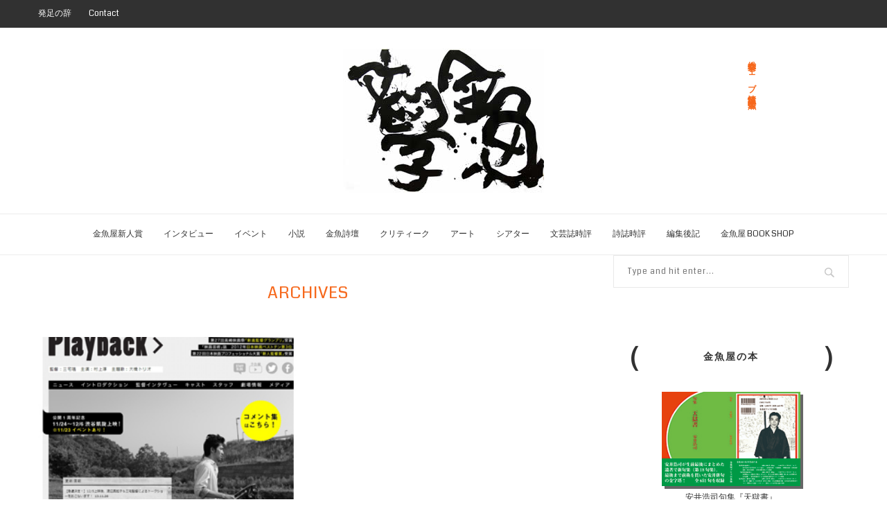

--- FILE ---
content_type: text/html; charset=utf-8
request_url: https://www.google.com/recaptcha/api2/aframe
body_size: 268
content:
<!DOCTYPE HTML><html><head><meta http-equiv="content-type" content="text/html; charset=UTF-8"></head><body><script nonce="DXyxVMg4j7o9g4dNb5W-zA">/** Anti-fraud and anti-abuse applications only. See google.com/recaptcha */ try{var clients={'sodar':'https://pagead2.googlesyndication.com/pagead/sodar?'};window.addEventListener("message",function(a){try{if(a.source===window.parent){var b=JSON.parse(a.data);var c=clients[b['id']];if(c){var d=document.createElement('img');d.src=c+b['params']+'&rc='+(localStorage.getItem("rc::a")?sessionStorage.getItem("rc::b"):"");window.document.body.appendChild(d);sessionStorage.setItem("rc::e",parseInt(sessionStorage.getItem("rc::e")||0)+1);localStorage.setItem("rc::h",'1767268791299');}}}catch(b){}});window.parent.postMessage("_grecaptcha_ready", "*");}catch(b){}</script></body></html>